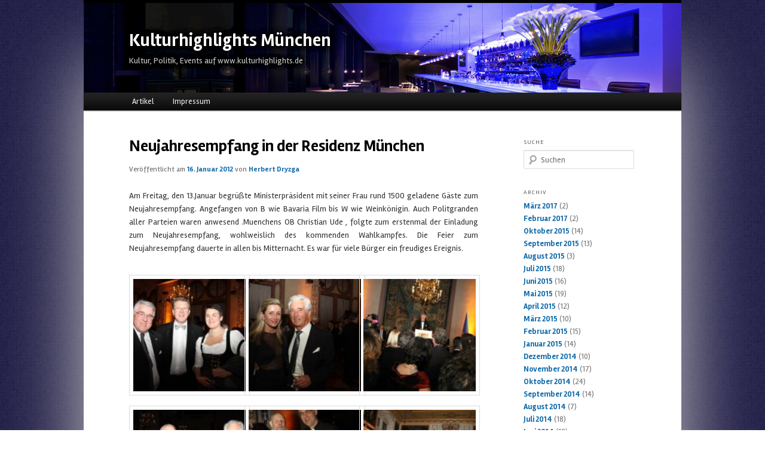

--- FILE ---
content_type: text/html; charset=UTF-8
request_url: http://www.kulturhighlights.de/2012/01/neujahresempfang-in-der-residenz-munchen/
body_size: 5717
content:
<!DOCTYPE html>
<!--[if IE 6]>
<html id="ie6" lang="de-DE">
<![endif]-->
<!--[if IE 7]>
<html id="ie7" lang="de-DE">
<![endif]-->
<!--[if IE 8]>
<html id="ie8" lang="de-DE">
<![endif]-->
<!--[if !(IE 6) | !(IE 7) | !(IE 8)  ]><!-->
<html lang="de-DE">
<!--<![endif]-->
<head>

<!-- Custom Font -->
<link href='http://fonts.googleapis.com/css?family=Rambla:400,400italic,700,700italic' rel='stylesheet' type='text/css'>

<!-- Favicon -->
<link rel="shortcut icon" href="http://www.kulturhighlights.de/wp-content/themes/kulturhighlights/images/favicon.ico" />

<meta charset="UTF-8" />
<meta name="viewport" content="width=device-width" />
<title>Neujahresempfang in der  Residenz München | Kulturhighlights München</title>
<link rel="profile" href="http://gmpg.org/xfn/11" />
<link rel="stylesheet" type="text/css" media="all" href="http://www.kulturhighlights.de/wp-content/themes/kulturhighlights/style.css" />
<link rel="pingback" href="http://www.kulturhighlights.de/xmlrpc.php" />
<!--[if lt IE 9]>
<script src="http://www.kulturhighlights.de/wp-content/themes/kulturhighlights/js/html5.js" type="text/javascript"></script>
<![endif]-->
<link rel="alternate" type="application/rss+xml" title="Kulturhighlights München &raquo; Feed" href="http://www.kulturhighlights.de/feed/" />
<link rel="alternate" type="application/rss+xml" title="Kulturhighlights München &raquo; Kommentar-Feed" href="http://www.kulturhighlights.de/comments/feed/" />
<link rel="alternate" type="application/rss+xml" title="Kulturhighlights München &raquo; Neujahresempfang in der  Residenz München Kommentar-Feed" href="http://www.kulturhighlights.de/2012/01/neujahresempfang-in-der-residenz-munchen/feed/" />
<link rel='stylesheet' id='shadowbox-css-css'  href='http://www.kulturhighlights.de/wp-content/uploads/shadowbox-js/src/shadowbox.css?ver=3.0.3' type='text/css' media='screen' />
<link rel='stylesheet' id='shadowbox-extras-css'  href='http://www.kulturhighlights.de/wp-content/plugins/shadowbox-js/css/extras.css?ver=3.0.3.10' type='text/css' media='screen' />
<link rel='stylesheet' id='vye_dynamic-css'  href='http://www.kulturhighlights.de/wp-content/plugins/youtube-embed/css/main.min.css?ver=3.7.41' type='text/css' media='all' />
<link rel='stylesheet' id='wp-paginate-css'  href='http://www.kulturhighlights.de/wp-content/plugins/wp-paginate/wp-paginate.css?ver=1.2.4' type='text/css' media='screen' />
<script type='text/javascript' src='http://www.kulturhighlights.de/wp-includes/js/comment-reply.min.js?ver=3.7.41'></script>
<link rel="EditURI" type="application/rsd+xml" title="RSD" href="http://www.kulturhighlights.de/xmlrpc.php?rsd" />
<link rel="wlwmanifest" type="application/wlwmanifest+xml" href="http://www.kulturhighlights.de/wp-includes/wlwmanifest.xml" /> 
<link rel='prev' title='Neujahrsdefilee der Konsularischen Vertretung im Freistaat Bayern.' href='http://www.kulturhighlights.de/2012/01/neujahrsdefilee-der-konsularischen-vertretung-im-freistaat-bayern/' />
<link rel='next' title='Verleihung des Bayrischen Filmpreises in München: Als Auszeichnung wurde der Pierrot überreicht' href='http://www.kulturhighlights.de/2012/01/verleihung-des-bayrischen-filmpreises-in-munchen-als-auszeichnung-wurde-der-pierrot-uberreicht/' />
<meta name="generator" content="WordPress 3.7.41" />
<link rel='canonical' href='http://www.kulturhighlights.de/2012/01/neujahresempfang-in-der-residenz-munchen/' />
<link rel='shortlink' href='http://www.kulturhighlights.de/?p=606' />


</head>

<body class="single single-post postid-606 single-format-standard single-author singular two-column right-sidebar">
<div id="page" class="hfeed">
	<header id="branding" role="banner">
			<hgroup>
				<h1 id="site-title"><span><a href="http://www.kulturhighlights.de/" title="Startseite" rel="home">Kulturhighlights München</a></span></h1>
				<h2 id="site-description">Kultur, Politik, Events auf www.kulturhighlights.de</h2>
			</hgroup>


			<nav id="access" role="navigation">
				<h3 class="assistive-text">Hauptmenü</h3>
								<div class="skip-link"><a class="assistive-text" href="#content" title="Zum Inhalt wechseln">Zum Inhalt wechseln</a></div>
				<div class="skip-link"><a class="assistive-text" href="#secondary" title="Zum sekundären Inhalt wechseln">Zum sekundären Inhalt wechseln</a></div>
								<div class="menu-hauptmenu-container"><ul id="menu-hauptmenu" class="menu"><li id="menu-item-464" class="menu-item menu-item-type-custom menu-item-object-custom menu-item-home menu-item-464"><a href="http://www.kulturhighlights.de/">Artikel</a></li>
<li id="menu-item-462" class="menu-item menu-item-type-post_type menu-item-object-page menu-item-462"><a href="http://www.kulturhighlights.de/impressum/">Impressum</a></li>
</ul></div>			</nav><!-- #access -->
	</header><!-- #branding -->


	<div id="main">

		<div id="primary">
			<div id="content" role="main">

				

					<article id="post-606" class="post-606 post type-post status-publish format-standard hentry category-kulturhighlights">
	<header class="entry-header">
		<h1 class="entry-title">Neujahresempfang in der  Residenz München</h1>
		
				<div class="entry-meta">
						<span class="sep">Veröffentlicht am </span><a href="http://www.kulturhighlights.de/2012/01/neujahresempfang-in-der-residenz-munchen/" title="18:11" rel="bookmark"><time class="entry-date" datetime="2012-01-16T18:11:55+00:00" pubdate>16. Januar 2012</time></a><span class="by-author"> <span class="sep"> von </span> <span class="author vcard"><a class="url fn n" href="http://www.kulturhighlights.de/author/herbert/" title="Zeige alle Beiträge von Herbert Dryzga" rel="author">Herbert Dryzga</a></span></span>		</div><!-- .entry-meta -->
			</header><!-- .entry-header -->
						
	<div class="entry-content">
		<p>Am Freitag, den 13.Januar begrüßte Ministerpräsident mit seiner Frau rund 1500 geladene Gäste zum Neujahresempfang. Angefangen von B wie Bavaria Film bis W wie Weinkönigin. Auch Politgranden aller Parteien waren anwesend .Muenchens OB Christian Ude , folgte zum erstenmal der Einladung zum Neujahresempfang, wohlweislich des kommenden Wahlkampfes. Die Feier zum Neujahresempfang dauerte in allen bis Mitternacht. Es war für viele Bürger ein freudiges Ereignis.</p>

		<style type='text/css'>
			#gallery-1 {
				margin: auto;
			}
			#gallery-1 .gallery-item {
				float: left;
				margin-top: 10px;
				text-align: center;
				width: 33%;
			}
			#gallery-1 img {
				border: 2px solid #cfcfcf;
			}
			#gallery-1 .gallery-caption {
				margin-left: 0;
			}
			/* see gallery_shortcode() in wp-includes/media.php */
		</style>
		<div id='gallery-1' class='gallery galleryid-606 gallery-columns-3 gallery-size-thumbnail'><dl class='gallery-item'>
			<dt class='gallery-icon landscape'>
				<a href='http://www.kulturhighlights.de/wp-content/uploads/2012/01/IMG_9760_800_x_600.jpg' rel='shadowbox[sbalbum-606];player=img;'><img width="150" height="150" src="http://www.kulturhighlights.de/wp-content/uploads/2012/01/IMG_9760_800_x_600-150x150.jpg" class="attachment-thumbnail" alt="IMG_9760_800_x_600" /></a>
			</dt></dl><dl class='gallery-item'>
			<dt class='gallery-icon landscape'>
				<a href='http://www.kulturhighlights.de/wp-content/uploads/2012/01/IMG_9762_800_x_600.jpg' rel='shadowbox[sbalbum-606];player=img;'><img width="150" height="150" src="http://www.kulturhighlights.de/wp-content/uploads/2012/01/IMG_9762_800_x_600-150x150.jpg" class="attachment-thumbnail" alt="IMG_9762_800_x_600" /></a>
			</dt></dl><dl class='gallery-item'>
			<dt class='gallery-icon landscape'>
				<a href='http://www.kulturhighlights.de/wp-content/uploads/2012/01/IMG_9744_800_x_6001.jpg' rel='shadowbox[sbalbum-606];player=img;'><img width="150" height="150" src="http://www.kulturhighlights.de/wp-content/uploads/2012/01/IMG_9744_800_x_6001-150x150.jpg" class="attachment-thumbnail" alt="IMG_9744_800_x_6001" /></a>
			</dt></dl><br style="clear: both" /><dl class='gallery-item'>
			<dt class='gallery-icon landscape'>
				<a href='http://www.kulturhighlights.de/wp-content/uploads/2012/01/IMG_9767_800_x_600.jpg' rel='shadowbox[sbalbum-606];player=img;'><img width="150" height="150" src="http://www.kulturhighlights.de/wp-content/uploads/2012/01/IMG_9767_800_x_600-150x150.jpg" class="attachment-thumbnail" alt="IMG_9767_800_x_600" /></a>
			</dt></dl><dl class='gallery-item'>
			<dt class='gallery-icon portrait'>
				<a href='http://www.kulturhighlights.de/wp-content/uploads/2012/01/IMG_9768_800_x_6001.jpg' rel='shadowbox[sbalbum-606];player=img;'><img width="150" height="150" src="http://www.kulturhighlights.de/wp-content/uploads/2012/01/IMG_9768_800_x_6001-150x150.jpg" class="attachment-thumbnail" alt="IMG_9768_800_x_6001" /></a>
			</dt></dl><dl class='gallery-item'>
			<dt class='gallery-icon landscape'>
				<a href='http://www.kulturhighlights.de/wp-content/uploads/2012/01/IMG_9749_800_x_6001.jpg' rel='shadowbox[sbalbum-606];player=img;'><img width="150" height="150" src="http://www.kulturhighlights.de/wp-content/uploads/2012/01/IMG_9749_800_x_6001-150x150.jpg" class="attachment-thumbnail" alt="IMG_9749_800_x_6001" /></a>
			</dt></dl><br style="clear: both" /><dl class='gallery-item'>
			<dt class='gallery-icon landscape'>
				<a href='http://www.kulturhighlights.de/wp-content/uploads/2012/01/IMG_9750_800_x_6001.jpg' rel='shadowbox[sbalbum-606];player=img;'><img width="150" height="150" src="http://www.kulturhighlights.de/wp-content/uploads/2012/01/IMG_9750_800_x_6001-150x150.jpg" class="attachment-thumbnail" alt="IMG_9750_800_x_6001" /></a>
			</dt></dl><dl class='gallery-item'>
			<dt class='gallery-icon landscape'>
				<a href='http://www.kulturhighlights.de/wp-content/uploads/2012/01/IMG_9751_800_x_6001.jpg' rel='shadowbox[sbalbum-606];player=img;'><img width="150" height="150" src="http://www.kulturhighlights.de/wp-content/uploads/2012/01/IMG_9751_800_x_6001-150x150.jpg" class="attachment-thumbnail" alt="IMG_9751_800_x_6001" /></a>
			</dt></dl><dl class='gallery-item'>
			<dt class='gallery-icon landscape'>
				<a href='http://www.kulturhighlights.de/wp-content/uploads/2012/01/IMG_9757_800_x_6001.jpg' rel='shadowbox[sbalbum-606];player=img;'><img width="150" height="150" src="http://www.kulturhighlights.de/wp-content/uploads/2012/01/IMG_9757_800_x_6001-150x150.jpg" class="attachment-thumbnail" alt="IMG_9757_800_x_6001" /></a>
			</dt></dl><br style="clear: both" /><dl class='gallery-item'>
			<dt class='gallery-icon landscape'>
				<a href='http://www.kulturhighlights.de/wp-content/uploads/2012/01/IMG_9758_800_x_6001.jpg' rel='shadowbox[sbalbum-606];player=img;'><img width="150" height="150" src="http://www.kulturhighlights.de/wp-content/uploads/2012/01/IMG_9758_800_x_6001-150x150.jpg" class="attachment-thumbnail" alt="IMG_9758_800_x_6001" /></a>
			</dt></dl><dl class='gallery-item'>
			<dt class='gallery-icon landscape'>
				<a href='http://www.kulturhighlights.de/wp-content/uploads/2012/01/IMG_9752_800_x_6001.jpg' rel='shadowbox[sbalbum-606];player=img;'><img width="150" height="150" src="http://www.kulturhighlights.de/wp-content/uploads/2012/01/IMG_9752_800_x_6001-150x150.jpg" class="attachment-thumbnail" alt="IMG_9752_800_x_6001" /></a>
			</dt></dl><dl class='gallery-item'>
			<dt class='gallery-icon landscape'>
				<a href='http://www.kulturhighlights.de/wp-content/uploads/2012/01/IMG_9753_800_x_6001.jpg' rel='shadowbox[sbalbum-606];player=img;'><img width="150" height="150" src="http://www.kulturhighlights.de/wp-content/uploads/2012/01/IMG_9753_800_x_6001-150x150.jpg" class="attachment-thumbnail" alt="IMG_9753_800_x_6001" /></a>
			</dt></dl><br style="clear: both" /><dl class='gallery-item'>
			<dt class='gallery-icon landscape'>
				<a href='http://www.kulturhighlights.de/wp-content/uploads/2012/01/IMG_9759_800_x_6001.jpg' rel='shadowbox[sbalbum-606];player=img;'><img width="150" height="150" src="http://www.kulturhighlights.de/wp-content/uploads/2012/01/IMG_9759_800_x_6001-150x150.jpg" class="attachment-thumbnail" alt="IMG_9759_800_x_6001" /></a>
			</dt></dl><dl class='gallery-item'>
			<dt class='gallery-icon landscape'>
				<a href='http://www.kulturhighlights.de/wp-content/uploads/2012/01/IMG_9762_800_x_6001.jpg' rel='shadowbox[sbalbum-606];player=img;'><img width="150" height="150" src="http://www.kulturhighlights.de/wp-content/uploads/2012/01/IMG_9762_800_x_6001-150x150.jpg" class="attachment-thumbnail" alt="IMG_9762_800_x_6001" /></a>
			</dt></dl><dl class='gallery-item'>
			<dt class='gallery-icon landscape'>
				<a href='http://www.kulturhighlights.de/wp-content/uploads/2012/01/IMG_9761_800_x_6001.jpg' rel='shadowbox[sbalbum-606];player=img;'><img width="150" height="150" src="http://www.kulturhighlights.de/wp-content/uploads/2012/01/IMG_9761_800_x_6001-150x150.jpg" class="attachment-thumbnail" alt="IMG_9761_800_x_6001" /></a>
			</dt></dl><br style="clear: both" /><dl class='gallery-item'>
			<dt class='gallery-icon landscape'>
				<a href='http://www.kulturhighlights.de/wp-content/uploads/2012/01/IMG_9760_800_x_6001.jpg' rel='shadowbox[sbalbum-606];player=img;'><img width="150" height="150" src="http://www.kulturhighlights.de/wp-content/uploads/2012/01/IMG_9760_800_x_6001-150x150.jpg" class="attachment-thumbnail" alt="IMG_9760_800_x_6001" /></a>
			</dt></dl><dl class='gallery-item'>
			<dt class='gallery-icon landscape'>
				<a href='http://www.kulturhighlights.de/wp-content/uploads/2012/01/IMG_9767_800_x_6001.jpg' rel='shadowbox[sbalbum-606];player=img;'><img width="150" height="150" src="http://www.kulturhighlights.de/wp-content/uploads/2012/01/IMG_9767_800_x_6001-150x150.jpg" class="attachment-thumbnail" alt="IMG_9767_800_x_6001" /></a>
			</dt></dl><dl class='gallery-item'>
			<dt class='gallery-icon portrait'>
				<a href='http://www.kulturhighlights.de/wp-content/uploads/2012/01/IMG_9754_800_x_6001.jpg' rel='shadowbox[sbalbum-606];player=img;'><img width="150" height="150" src="http://www.kulturhighlights.de/wp-content/uploads/2012/01/IMG_9754_800_x_6001-150x150.jpg" class="attachment-thumbnail" alt="IMG_9754_800_x_6001" /></a>
			</dt></dl><br style="clear: both" /><dl class='gallery-item'>
			<dt class='gallery-icon landscape'>
				<a href='http://www.kulturhighlights.de/wp-content/uploads/2012/01/IMG_9744_800_x_600.jpg' rel='shadowbox[sbalbum-606];player=img;'><img width="150" height="150" src="http://www.kulturhighlights.de/wp-content/uploads/2012/01/IMG_9744_800_x_600-150x150.jpg" class="attachment-thumbnail" alt="IMG_9744_800_x_600" /></a>
			</dt></dl><dl class='gallery-item'>
			<dt class='gallery-icon landscape'>
				<a href='http://www.kulturhighlights.de/wp-content/uploads/2012/01/IMG_9745_800_x_600.jpg' rel='shadowbox[sbalbum-606];player=img;'><img width="150" height="150" src="http://www.kulturhighlights.de/wp-content/uploads/2012/01/IMG_9745_800_x_600-150x150.jpg" class="attachment-thumbnail" alt="IMG_9745_800_x_600" /></a>
			</dt></dl><dl class='gallery-item'>
			<dt class='gallery-icon landscape'>
				<a href='http://www.kulturhighlights.de/wp-content/uploads/2012/01/IMG_9733_800_x_600.jpg' rel='shadowbox[sbalbum-606];player=img;'><img width="150" height="150" src="http://www.kulturhighlights.de/wp-content/uploads/2012/01/IMG_9733_800_x_600-150x150.jpg" class="attachment-thumbnail" alt="IMG_9733_800_x_600" /></a>
			</dt></dl><br style="clear: both" /><dl class='gallery-item'>
			<dt class='gallery-icon landscape'>
				<a href='http://www.kulturhighlights.de/wp-content/uploads/2012/01/IMG_9746_800_x_600.jpg' rel='shadowbox[sbalbum-606];player=img;'><img width="150" height="150" src="http://www.kulturhighlights.de/wp-content/uploads/2012/01/IMG_9746_800_x_600-150x150.jpg" class="attachment-thumbnail" alt="IMG_9746_800_x_600" /></a>
			</dt></dl><dl class='gallery-item'>
			<dt class='gallery-icon portrait'>
				<a href='http://www.kulturhighlights.de/wp-content/uploads/2012/01/IMG_9768_800_x_600-e1326731031289.jpg' rel='shadowbox[sbalbum-606];player=img;'><img width="150" height="150" src="http://www.kulturhighlights.de/wp-content/uploads/2012/01/IMG_9768_800_x_600-e1326731031289-150x150.jpg" class="attachment-thumbnail" alt="IMG_9768_800_x_600-e1326731031289" /></a>
			</dt></dl><dl class='gallery-item'>
			<dt class='gallery-icon landscape'>
				<a href='http://www.kulturhighlights.de/wp-content/uploads/2012/01/IMG_9748_800_x_600.jpg' rel='shadowbox[sbalbum-606];player=img;'><img width="150" height="150" src="http://www.kulturhighlights.de/wp-content/uploads/2012/01/IMG_9748_800_x_600-150x150.jpg" class="attachment-thumbnail" alt="IMG_9748_800_x_600" /></a>
			</dt></dl><br style="clear: both" /><dl class='gallery-item'>
			<dt class='gallery-icon landscape'>
				<a href='http://www.kulturhighlights.de/wp-content/uploads/2012/01/IMG_9749_800_x_600.jpg' rel='shadowbox[sbalbum-606];player=img;'><img width="150" height="150" src="http://www.kulturhighlights.de/wp-content/uploads/2012/01/IMG_9749_800_x_600-150x150.jpg" class="attachment-thumbnail" alt="IMG_9749_800_x_600" /></a>
			</dt></dl><dl class='gallery-item'>
			<dt class='gallery-icon landscape'>
				<a href='http://www.kulturhighlights.de/wp-content/uploads/2012/01/IMG_9751_800_x_600.jpg' rel='shadowbox[sbalbum-606];player=img;'><img width="150" height="150" src="http://www.kulturhighlights.de/wp-content/uploads/2012/01/IMG_9751_800_x_600-150x150.jpg" class="attachment-thumbnail" alt="IMG_9751_800_x_600" /></a>
			</dt></dl><dl class='gallery-item'>
			<dt class='gallery-icon landscape'>
				<a href='http://www.kulturhighlights.de/wp-content/uploads/2012/01/IMG_9753_800_x_600.jpg' rel='shadowbox[sbalbum-606];player=img;'><img width="150" height="150" src="http://www.kulturhighlights.de/wp-content/uploads/2012/01/IMG_9753_800_x_600-150x150.jpg" class="attachment-thumbnail" alt="IMG_9753_800_x_600" /></a>
			</dt></dl><br style="clear: both" /><dl class='gallery-item'>
			<dt class='gallery-icon landscape'>
				<a href='http://www.kulturhighlights.de/wp-content/uploads/2012/01/IMG_9750_800_x_600.jpg' rel='shadowbox[sbalbum-606];player=img;'><img width="150" height="150" src="http://www.kulturhighlights.de/wp-content/uploads/2012/01/IMG_9750_800_x_600-150x150.jpg" class="attachment-thumbnail" alt="IMG_9750_800_x_600" /></a>
			</dt></dl><dl class='gallery-item'>
			<dt class='gallery-icon portrait'>
				<a href='http://www.kulturhighlights.de/wp-content/uploads/2012/01/IMG_9755_800_x_600-e1326731076719.jpg' rel='shadowbox[sbalbum-606];player=img;'><img width="150" height="150" src="http://www.kulturhighlights.de/wp-content/uploads/2012/01/IMG_9755_800_x_600-e1326731076719-150x150.jpg" class="attachment-thumbnail" alt="IMG_9755_800_x_600-e1326731076719" /></a>
			</dt></dl>
			<br style='clear: both;' />
		</div>

<p>&nbsp;</p>
			</div><!-- .entry-content -->

	<nav id="nav-single">
		<h3 class="assistive-text">Artikelnavigation</h3>
		<span class="nav-previous"><a href="http://www.kulturhighlights.de/2012/01/neujahrsdefilee-der-konsularischen-vertretung-im-freistaat-bayern/" rel="prev">Vorheriger Artikel</a> -</span>
		<span class="nav-next"><a href="http://www.kulturhighlights.de/2012/01/verleihung-des-bayrischen-filmpreises-in-munchen-als-auszeichnung-wurde-der-pierrot-uberreicht/" rel="next">Nächster Artikel</a> -</span>
		<a href="http://www.kulturhighlights.de">Zurück</a>
	</nav><!-- #nav-single -->
	
		
</article><!-- #post-606 -->


				
			</div><!-- #content -->
		</div><!-- #primary -->

		<div id="secondary" class="widget-area" role="complementary">
			<aside id="search-2" class="widget widget_search"><h3 class="widget-title">Suche</h3>	<form method="get" id="searchform" action="http://www.kulturhighlights.de/">
		<label for="s" class="assistive-text">Suchen</label>
		<input type="text" class="field" name="s" id="s" placeholder="Suchen" />
		<input type="submit" class="submit" name="submit" id="searchsubmit" value="Suchen" />
	</form>
</aside><aside id="archives-2" class="widget widget_archive"><h3 class="widget-title">Archiv</h3>		<ul>
			<li><a href='http://www.kulturhighlights.de/2017/03/'>März 2017</a>&nbsp;(2)</li>
	<li><a href='http://www.kulturhighlights.de/2017/02/'>Februar 2017</a>&nbsp;(2)</li>
	<li><a href='http://www.kulturhighlights.de/2015/10/'>Oktober 2015</a>&nbsp;(14)</li>
	<li><a href='http://www.kulturhighlights.de/2015/09/'>September 2015</a>&nbsp;(13)</li>
	<li><a href='http://www.kulturhighlights.de/2015/08/'>August 2015</a>&nbsp;(3)</li>
	<li><a href='http://www.kulturhighlights.de/2015/07/'>Juli 2015</a>&nbsp;(18)</li>
	<li><a href='http://www.kulturhighlights.de/2015/06/'>Juni 2015</a>&nbsp;(16)</li>
	<li><a href='http://www.kulturhighlights.de/2015/05/'>Mai 2015</a>&nbsp;(19)</li>
	<li><a href='http://www.kulturhighlights.de/2015/04/'>April 2015</a>&nbsp;(12)</li>
	<li><a href='http://www.kulturhighlights.de/2015/03/'>März 2015</a>&nbsp;(10)</li>
	<li><a href='http://www.kulturhighlights.de/2015/02/'>Februar 2015</a>&nbsp;(15)</li>
	<li><a href='http://www.kulturhighlights.de/2015/01/'>Januar 2015</a>&nbsp;(14)</li>
	<li><a href='http://www.kulturhighlights.de/2014/12/'>Dezember 2014</a>&nbsp;(10)</li>
	<li><a href='http://www.kulturhighlights.de/2014/11/'>November 2014</a>&nbsp;(17)</li>
	<li><a href='http://www.kulturhighlights.de/2014/10/'>Oktober 2014</a>&nbsp;(24)</li>
	<li><a href='http://www.kulturhighlights.de/2014/09/'>September 2014</a>&nbsp;(14)</li>
	<li><a href='http://www.kulturhighlights.de/2014/08/'>August 2014</a>&nbsp;(7)</li>
	<li><a href='http://www.kulturhighlights.de/2014/07/'>Juli 2014</a>&nbsp;(18)</li>
	<li><a href='http://www.kulturhighlights.de/2014/06/'>Juni 2014</a>&nbsp;(18)</li>
	<li><a href='http://www.kulturhighlights.de/2014/05/'>Mai 2014</a>&nbsp;(23)</li>
	<li><a href='http://www.kulturhighlights.de/2014/04/'>April 2014</a>&nbsp;(12)</li>
	<li><a href='http://www.kulturhighlights.de/2014/03/'>März 2014</a>&nbsp;(8)</li>
	<li><a href='http://www.kulturhighlights.de/2014/02/'>Februar 2014</a>&nbsp;(23)</li>
	<li><a href='http://www.kulturhighlights.de/2014/01/'>Januar 2014</a>&nbsp;(23)</li>
	<li><a href='http://www.kulturhighlights.de/2013/12/'>Dezember 2013</a>&nbsp;(10)</li>
	<li><a href='http://www.kulturhighlights.de/2013/11/'>November 2013</a>&nbsp;(21)</li>
	<li><a href='http://www.kulturhighlights.de/2013/10/'>Oktober 2013</a>&nbsp;(17)</li>
	<li><a href='http://www.kulturhighlights.de/2013/09/'>September 2013</a>&nbsp;(19)</li>
	<li><a href='http://www.kulturhighlights.de/2013/08/'>August 2013</a>&nbsp;(11)</li>
	<li><a href='http://www.kulturhighlights.de/2013/07/'>Juli 2013</a>&nbsp;(17)</li>
	<li><a href='http://www.kulturhighlights.de/2013/06/'>Juni 2013</a>&nbsp;(22)</li>
	<li><a href='http://www.kulturhighlights.de/2013/05/'>Mai 2013</a>&nbsp;(10)</li>
	<li><a href='http://www.kulturhighlights.de/2013/04/'>April 2013</a>&nbsp;(13)</li>
	<li><a href='http://www.kulturhighlights.de/2013/03/'>März 2013</a>&nbsp;(15)</li>
	<li><a href='http://www.kulturhighlights.de/2013/02/'>Februar 2013</a>&nbsp;(14)</li>
	<li><a href='http://www.kulturhighlights.de/2013/01/'>Januar 2013</a>&nbsp;(11)</li>
	<li><a href='http://www.kulturhighlights.de/2012/12/'>Dezember 2012</a>&nbsp;(14)</li>
	<li><a href='http://www.kulturhighlights.de/2012/11/'>November 2012</a>&nbsp;(9)</li>
	<li><a href='http://www.kulturhighlights.de/2012/10/'>Oktober 2012</a>&nbsp;(11)</li>
	<li><a href='http://www.kulturhighlights.de/2012/09/'>September 2012</a>&nbsp;(7)</li>
	<li><a href='http://www.kulturhighlights.de/2012/08/'>August 2012</a>&nbsp;(5)</li>
	<li><a href='http://www.kulturhighlights.de/2012/07/'>Juli 2012</a>&nbsp;(14)</li>
	<li><a href='http://www.kulturhighlights.de/2012/06/'>Juni 2012</a>&nbsp;(9)</li>
	<li><a href='http://www.kulturhighlights.de/2012/05/'>Mai 2012</a>&nbsp;(7)</li>
	<li><a href='http://www.kulturhighlights.de/2012/04/'>April 2012</a>&nbsp;(3)</li>
	<li><a href='http://www.kulturhighlights.de/2012/03/'>März 2012</a>&nbsp;(6)</li>
	<li><a href='http://www.kulturhighlights.de/2012/02/'>Februar 2012</a>&nbsp;(7)</li>
	<li><a href='http://www.kulturhighlights.de/2012/01/'>Januar 2012</a>&nbsp;(5)</li>
	<li><a href='http://www.kulturhighlights.de/2011/12/'>Dezember 2011</a>&nbsp;(1)</li>
	<li><a href='http://www.kulturhighlights.de/2011/11/'>November 2011</a>&nbsp;(3)</li>
	<li><a href='http://www.kulturhighlights.de/2011/10/'>Oktober 2011</a>&nbsp;(7)</li>
	<li><a href='http://www.kulturhighlights.de/2011/09/'>September 2011</a>&nbsp;(5)</li>
	<li><a href='http://www.kulturhighlights.de/2011/08/'>August 2011</a>&nbsp;(4)</li>
	<li><a href='http://www.kulturhighlights.de/2011/07/'>Juli 2011</a>&nbsp;(12)</li>
	<li><a href='http://www.kulturhighlights.de/2011/06/'>Juni 2011</a>&nbsp;(9)</li>
	<li><a href='http://www.kulturhighlights.de/2011/05/'>Mai 2011</a>&nbsp;(8)</li>
	<li><a href='http://www.kulturhighlights.de/2007/01/'>Januar 2007</a>&nbsp;(7)</li>
		</ul>
</aside>		<aside id="recent-posts-2" class="widget widget_recent_entries">		<h3 class="widget-title">Letzte Beiträge</h3>		<ul>
					<li>
				<a href="http://www.kulturhighlights.de/2017/03/hochkultur-im-audi-centrum-muenchen-albrechtstrasse/">Hochkultur im Audi &#8211; Centrum München Albrechtstraße</a>
						</li>
					<li>
				<a href="http://www.kulturhighlights.de/2017/03/expo-real-2015-schliesst-ihre-tore/">Expo Real 2015 schließt ihre Tore.</a>
						</li>
					<li>
				<a href="http://www.kulturhighlights.de/2017/02/aloft-hotel-in-muenchen-feiert-geladenen-gaesten-ihre-eroeffnung/">Aloft Hotel in München feiert geladenen Gästen ihre Eröffnung</a>
						</li>
					<li>
				<a href="http://www.kulturhighlights.de/2017/02/motabor/">m</a>
						</li>
					<li>
				<a href="http://www.kulturhighlights.de/2015/10/highlightsherz-im-prinze/">HIGHLIGHTSHERZ mit Stars im Prinze</a>
						</li>
					<li>
				<a href="http://www.kulturhighlights.de/2015/10/nymphenburger-boutiqe-manager-stellen-touroise-vor/">Nymphenburger Boutiqe Manager stellen TOUROISE vor.</a>
						</li>
					<li>
				<a href="http://www.kulturhighlights.de/2015/10/lange-nacht-der-muenchner-museen/">Lange Nacht der Münchner Museen</a>
						</li>
					<li>
				<a href="http://www.kulturhighlights.de/2015/10/festakt-gruendung-der-stiftung-wertebuendnis-bayern/">Festakt &#8211; Gründung der Stiftung Wertebündnis Bayern</a>
						</li>
					<li>
				<a href="http://www.kulturhighlights.de/2015/10/eroeffnung-von-accor-hotels-mit-den-eigenmarken-novotel-und-ibis/">Eröffnung von  Accor Hotels mit den Eigenmarken &#8220;Novotel  und Ibis&#8221;</a>
						</li>
					<li>
				<a href="http://www.kulturhighlights.de/2015/10/feier-mit-adrian-runhof-und-jonny-talbot-in-muenchen-city/">Feier mit Adrian Runhof und Jonny Talbot in München City</a>
						</li>
				</ul>
		</aside>		</div><!-- #secondary .widget-area -->

	</div><!-- #main -->

	<footer id="colophon" role="contentinfo">

			

			<div id="site-generator">

					Copyright &copy; 2026 by Herbert Dryzga
					
			</div>
	</footer><!-- #colophon -->
</div><!-- #page -->

<script type='text/javascript' src='http://www.kulturhighlights.de/wp-content/uploads/shadowbox-js/fba5bc7c241ee12a4eb5232877f7bac0.js?ver=3.0.3'></script>
<script type='text/javascript'>
/* <![CDATA[ */
var SlimStatParams = {"ajaxurl":"http:\/\/www.kulturhighlights.de\/wp-admin\/admin-ajax.php","id":"4410590.ab098a0c2e608956c3bdd3e15593de00"};
/* ]]> */
</script>
<script type='text/javascript' src='http://www.kulturhighlights.de/wp-content/plugins/wp-slimstat/wp-slimstat.js'></script>

<!-- Begin Shadowbox JS v3.0.3.10 -->
<!-- Selected Players: html, iframe, img, qt, swf, wmp -->
<script type="text/javascript">
/* <![CDATA[ */
	var shadowbox_conf = {
		animate: true,
		animateFade: true,
		animSequence: "sync",
		modal: false,
		showOverlay: true,
		overlayColor: "#000",
		overlayOpacity: "0.8",
		flashBgColor: "#000000",
		autoplayMovies: true,
		showMovieControls: true,
		slideshowDelay: 0,
		resizeDuration: "0.35",
		fadeDuration: "0.35",
		displayNav: true,
		continuous: false,
		displayCounter: false,
		counterType: "default",
		counterLimit: "10",
		viewportPadding: "20",
		handleOversize: "resize",
		handleUnsupported: "link",
		autoDimensions: false,
		initialHeight: "160",
		initialWidth: "320",
		enableKeys: true,
		skipSetup: false,
		useSizzle: false,
		flashParams: {bgcolor:"#000000", allowFullScreen:true},
		flashVars: {},
		flashVersion: "9.0.0"
	};
	Shadowbox.init(shadowbox_conf);
/* ]]> */
</script>
<!-- End Shadowbox JS -->


</body>
</html>

--- FILE ---
content_type: text/javascript
request_url: http://www.kulturhighlights.de/wp-content/uploads/shadowbox-js/fba5bc7c241ee12a4eb5232877f7bac0.js?ver=3.0.3
body_size: 42820
content:
/*!
 * Shadowbox.js, version 3.0.3
 * http://shadowbox-js.com/
 *
 * Copyright 2007-2010, Michael J. I. Jackson
 * 2010-03-10 00:00:00 +0000
 */
(function(window, undefined) {
var S={version:"3.0.3"};var ua=navigator.userAgent.toLowerCase();if(ua.indexOf("windows")>-1||ua.indexOf("win32")>-1){S.isWindows=true}else{if(ua.indexOf("macintosh")>-1||ua.indexOf("mac os x")>-1){S.isMac=true}else{if(ua.indexOf("linux")>-1){S.isLinux=true}}}S.isIE=ua.indexOf("msie")>-1;S.isIE6=ua.indexOf("msie 6")>-1;S.isIE7=ua.indexOf("msie 7")>-1;S.isGecko=ua.indexOf("gecko")>-1&&ua.indexOf("safari")==-1;S.isWebKit=ua.indexOf("applewebkit/")>-1;var inlineId=/#(.+)$/,galleryName=/^(light|shadow)box\[(.*?)\]/i,inlineParam=/\s*([a-z_]*?)\s*=\s*(.+)\s*/,fileExtension=/[0-9a-z]+$/i,scriptPath=/(.+\/)shadowbox\.js/i;var open=false,initialized=false,lastOptions={},slideDelay=0,slideStart,slideTimer;S.current=-1;S.dimensions=null;S.ease=function(a){return 1+Math.pow(a-1,3)};S.errorInfo={fla:{name:"Flash",url:"http://www.adobe.com/products/flashplayer/"},qt:{name:"QuickTime",url:"http://www.apple.com/quicktime/download/"},wmp:{name:"Windows Media Player",url:"http://www.microsoft.com/windows/windowsmedia/"},f4m:{name:"Flip4Mac",url:"http://www.flip4mac.com/wmv_download.htm"}};S.gallery=[];S.onReady=noop;S.path='http://localhost/kulturhighlights/wp-content/uploads/shadowbox-js/src/';S.player=null;S.playerId="sb-player";S.options={animate:true,animateFade:true,autoplayMovies:true,continuous:false,enableKeys:true,flashParams:{bgcolor:"#000000",allowfullscreen:true},flashVars:{},flashVersion:"9.0.115",handleOversize:"resize",handleUnsupported:"link",onChange:noop,onClose:noop,onFinish:noop,onOpen:noop,showMovieControls:true,skipSetup:false,slideshowDelay:0,viewportPadding:20};S.getCurrent=function(){return S.current>-1?S.gallery[S.current]:null};S.hasNext=function(){return S.gallery.length>1&&(S.current!=S.gallery.length-1||S.options.continuous)};S.isOpen=function(){return open};S.isPaused=function(){return slideTimer=="pause"};S.applyOptions=function(a){lastOptions=apply({},S.options);apply(S.options,a)};S.revertOptions=function(){apply(S.options,lastOptions)};S.init=function(c,f){if(initialized){return}initialized=true;if(S.skin.options){apply(S.options,S.skin.options)}if(c){apply(S.options,c)}if(!S.path){var e,b=document.getElementsByTagName("script");for(var d=0,a=b.length;d<a;++d){e=scriptPath.exec(b[d].src);if(e){S.path=e[1];break}}}if(f){S.onReady=f}bindLoad()};S.open=function(b){if(open){return}var a=S.makeGallery(b);S.gallery=a[0];S.current=a[1];b=S.getCurrent();if(b==null){return}S.applyOptions(b.options||{});filterGallery();if(S.gallery.length){b=S.getCurrent();if(S.options.onOpen(b)===false){return}open=true;S.skin.onOpen(b,load)}};S.close=function(){if(!open){return}open=false;if(S.player){S.player.remove();S.player=null}if(typeof slideTimer=="number"){clearTimeout(slideTimer);slideTimer=null}slideDelay=0;listenKeys(false);S.options.onClose(S.getCurrent());S.skin.onClose();S.revertOptions()};S.play=function(){if(!S.hasNext()){return}if(!slideDelay){slideDelay=S.options.slideshowDelay*1000}if(slideDelay){slideStart=now();slideTimer=setTimeout(function(){slideDelay=slideStart=0;S.next()},slideDelay);if(S.skin.onPlay){S.skin.onPlay()}}};S.pause=function(){if(typeof slideTimer!="number"){return}slideDelay=Math.max(0,slideDelay-(now()-slideStart));if(slideDelay){clearTimeout(slideTimer);slideTimer="pause";if(S.skin.onPause){S.skin.onPause()}}};S.change=function(a){if(!(a in S.gallery)){if(S.options.continuous){a=(a<0?S.gallery.length+a:0);if(!(a in S.gallery)){return}}else{return}}S.current=a;if(typeof slideTimer=="number"){clearTimeout(slideTimer);slideTimer=null;slideDelay=slideStart=0}S.options.onChange(S.getCurrent());load(true)};S.next=function(){S.change(S.current+1)};S.previous=function(){S.change(S.current-1)};S.setDimensions=function(o,f,m,n,e,a,k,h){var j=o,d=f;var i=2*k+e;if(o+i>m){o=m-i}var c=2*k+a;if(f+c>n){f=n-c}var b=(j-o)/j,l=(d-f)/d,g=(b>0||l>0);if(h&&g){if(b>l){f=Math.round((d/j)*o)}else{if(l>b){o=Math.round((j/d)*f)}}}S.dimensions={height:o+e,width:f+a,innerHeight:o,innerWidth:f,top:Math.floor((m-(o+i))/2+k),left:Math.floor((n-(f+c))/2+k),oversized:g};return S.dimensions};S.makeGallery=function(e){var a=[],d=-1;if(typeof e=="string"){e=[e]}if(typeof e.length=="number"){each(e,function(g,h){if(h.content){a[g]=h}else{a[g]={content:h}}});d=0}else{if(e.tagName){var b=S.getCache(e);e=b?b:S.makeObject(e)}if(e.gallery){a=[];var f;for(var c in S.cache){f=S.cache[c];if(f.gallery&&f.gallery==e.gallery){if(d==-1&&f.content==e.content){d=a.length}a.push(f)}}if(d==-1){a.unshift(e);d=0}}else{a=[e];d=0}}each(a,function(g,h){a[g]=apply({},h)});return[a,d]};S.makeObject=function(d,c){var e={content:d.href,title:d.getAttribute("title")||"",link:d};if(c){c=apply({},c);each(["player","title","height","width","gallery"],function(f,g){if(typeof c[g]!="undefined"){e[g]=c[g];delete c[g]}});e.options=c}else{e.options={}}if(!e.player){e.player=S.getPlayer(e.content)}var a=d.getAttribute("rel");if(a){var b=a.match(galleryName);if(b){e.gallery=escape(b[2])}each(a.split(";"),function(f,g){b=g.match(inlineParam);if(b){e[b[1]]=b[2]}})}return e};S.getPlayer=function(c){if(c.indexOf("#")>-1&&c.indexOf(document.location.href)==0){return"inline"}var d=c.indexOf("?");if(d>-1){c=c.substring(0,d)}var b,a=c.match(fileExtension);if(a){b=a[0].toLowerCase()}if(b){if(S.img&&S.img.ext.indexOf(b)>-1){return"img"}if(S.swf&&S.swf.ext.indexOf(b)>-1){return"swf"}if(S.flv&&S.flv.ext.indexOf(b)>-1){return"flv"}if(S.qt&&S.qt.ext.indexOf(b)>-1){if(S.wmp&&S.wmp.ext.indexOf(b)>-1){return"qtwmp"}else{return"qt"}}if(S.wmp&&S.wmp.ext.indexOf(b)>-1){return"wmp"}}return"iframe"};function filterGallery(){var d=S.errorInfo,e=S.plugins,g,h,l,c,k,b,j,a;for(var f=0;f<S.gallery.length;++f){g=S.gallery[f];h=false;l=null;switch(g.player){case"flv":case"swf":if(!e.fla){l="fla"}break;case"qt":if(!e.qt){l="qt"}break;case"wmp":if(S.isMac){if(e.qt&&e.f4m){g.player="qt"}else{l="qtf4m"}}else{if(!e.wmp){l="wmp"}}break;case"qtwmp":if(e.qt){g.player="qt"}else{if(e.wmp){g.player="wmp"}else{l="qtwmp"}}break}if(l){if(S.options.handleUnsupported=="link"){switch(l){case"qtf4m":k="shared";b=[d.qt.url,d.qt.name,d.f4m.url,d.f4m.name];break;case"qtwmp":k="either";b=[d.qt.url,d.qt.name,d.wmp.url,d.wmp.name];break;default:k="single";b=[d[l].url,d[l].name]}g.player="html";g.content='<div class="sb-message">'+sprintf(S.lang.errors[k],b)+"</div>"}else{h=true}}else{if(g.player=="inline"){c=inlineId.exec(g.content);if(c){j=get(c[1]);if(j){g.content=j.innerHTML}else{h=true}}else{h=true}}else{if(g.player=="swf"||g.player=="flv"){a=(g.options&&g.options.flashVersion)||S.options.flashVersion;if(S.flash&&!S.flash.hasFlashPlayerVersion(a)){g.width=310;g.height=177}}}}if(h){S.gallery.splice(f,1);if(f<S.current){--S.current}else{if(f==S.current){S.current=f>0?f-1:f}}--f}}}function listenKeys(a){if(!S.options.enableKeys){return}(a?addEvent:removeEvent)(document,"keydown",handleKey)}function handleKey(c){if(c.metaKey||c.shiftKey||c.altKey||c.ctrlKey){return}var b=keyCode(c),a;switch(b){case 81:case 88:case 27:a=S.close;break;case 37:a=S.previous;break;case 39:a=S.next;break;case 32:a=typeof slideTimer=="number"?S.pause:S.play;break}if(a){preventDefault(c);a()}}function load(i){listenKeys(false);var h=S.getCurrent();var e=(h.player=="inline"?"html":h.player);if(typeof S[e]!="function"){throw"unknown player "+e}if(i){S.player.remove();S.revertOptions();S.applyOptions(h.options||{})}S.player=new S[e](h,S.playerId);if(S.gallery.length>1){var f=S.gallery[S.current+1]||S.gallery[0];if(f.player=="img"){var d=new Image();d.src=f.content}var g=S.gallery[S.current-1]||S.gallery[S.gallery.length-1];if(g.player=="img"){var c=new Image();c.src=g.content}}S.skin.onLoad(i,waitReady)}function waitReady(){if(!open){return}if(typeof S.player.ready!="undefined"){var a=setInterval(function(){if(open){if(S.player.ready){clearInterval(a);a=null;S.skin.onReady(show)}}else{clearInterval(a);a=null}},10)}else{S.skin.onReady(show)}}function show(){if(!open){return}S.player.append(S.skin.body,S.dimensions);S.skin.onShow(finish)}function finish(){if(!open){return}if(S.player.onLoad){S.player.onLoad()}S.options.onFinish(S.getCurrent());if(!S.isPaused()){S.play()}listenKeys(true)};if(!Array.prototype.indexOf){Array.prototype.indexOf=function(b,c){var a=this.length>>>0;c=c||0;if(c<0){c+=a}for(;c<a;++c){if(c in this&&this[c]===b){return c}}return -1}}function now(){return(new Date).getTime()}function apply(a,c){for(var b in c){a[b]=c[b]}return a}function each(d,e){var b=0,a=d.length;for(var c=d[0];b<a&&e.call(c,b,c)!==false;c=d[++b]){}}function sprintf(b,a){return b.replace(/\{(\w+?)\}/g,function(c,d){return a[d]})}function noop(){}function get(a){return document.getElementById(a)}function remove(a){a.parentNode.removeChild(a)}var supportsOpacity=true,supportsFixed=true;function checkSupport(){var a=document.body,b=document.createElement("div");supportsOpacity=typeof b.style.opacity==="string";b.style.position="fixed";b.style.margin=0;b.style.top="20px";a.appendChild(b,a.firstChild);supportsFixed=b.offsetTop==20;a.removeChild(b)}S.getStyle=(function(){var a=/opacity=([^)]*)/,b=document.defaultView&&document.defaultView.getComputedStyle;return function(f,e){var d;if(!supportsOpacity&&e=="opacity"&&f.currentStyle){d=a.test(f.currentStyle.filter||"")?(parseFloat(RegExp.$1)/100)+"":"";return d===""?"1":d}if(b){var c=b(f,null);if(c){d=c[e]}if(e=="opacity"&&d==""){d="1"}}else{d=f.currentStyle[e]}return d}})();S.appendHTML=function(c,b){if(c.insertAdjacentHTML){c.insertAdjacentHTML("BeforeEnd",b)}else{if(c.lastChild){var a=c.ownerDocument.createRange();a.setStartAfter(c.lastChild);var d=a.createContextualFragment(b);c.appendChild(d)}else{c.innerHTML=b}}};S.getWindowSize=function(a){if(document.compatMode==="CSS1Compat"){return document.documentElement["client"+a]}return document.body["client"+a]};S.setOpacity=function(c,a){var b=c.style;if(supportsOpacity){b.opacity=(a==1?"":a)}else{b.zoom=1;if(a==1){if(typeof b.filter=="string"&&(/alpha/i).test(b.filter)){b.filter=b.filter.replace(/\s*[\w\.]*alpha\([^\)]*\);?/gi,"")}}else{b.filter=(b.filter||"").replace(/\s*[\w\.]*alpha\([^\)]*\)/gi,"")+" alpha(opacity="+(a*100)+")"}}};S.clearOpacity=function(a){S.setOpacity(a,1)};function getTarget(b){var a=b.target?b.target:b.srcElement;return a.nodeType==3?a.parentNode:a}function getPageXY(b){var a=b.pageX||(b.clientX+(document.documentElement.scrollLeft||document.body.scrollLeft)),c=b.pageY||(b.clientY+(document.documentElement.scrollTop||document.body.scrollTop));return[a,c]}function preventDefault(a){a.preventDefault()}function keyCode(a){return a.which?a.which:a.keyCode}function addEvent(d,c,b){if(d.addEventListener){d.addEventListener(c,b,false)}else{if(d.nodeType===3||d.nodeType===8){return}if(d.setInterval&&(d!==window&&!d.frameElement)){d=window}if(!b.__guid){b.__guid=addEvent.guid++}if(!d.events){d.events={}}var a=d.events[c];if(!a){a=d.events[c]={};if(d["on"+c]){a[0]=d["on"+c]}}a[b.__guid]=b;d["on"+c]=addEvent.handleEvent}}addEvent.guid=1;addEvent.handleEvent=function(d){var a=true;d=d||addEvent.fixEvent(((this.ownerDocument||this.document||this).parentWindow||window).event);var b=this.events[d.type];for(var c in b){this.__handleEvent=b[c];if(this.__handleEvent(d)===false){a=false}}return a};addEvent.preventDefault=function(){this.returnValue=false};addEvent.stopPropagation=function(){this.cancelBubble=true};addEvent.fixEvent=function(a){a.preventDefault=addEvent.preventDefault;a.stopPropagation=addEvent.stopPropagation;return a};function removeEvent(c,b,a){if(c.removeEventListener){c.removeEventListener(b,a,false)}else{if(c.events&&c.events[b]){delete c.events[b][a.__guid]}}};var loaded=false,DOMContentLoaded;if(document.addEventListener){DOMContentLoaded=function(){document.removeEventListener("DOMContentLoaded",DOMContentLoaded,false);S.load()}}else{if(document.attachEvent){DOMContentLoaded=function(){if(document.readyState==="complete"){document.detachEvent("onreadystatechange",DOMContentLoaded);S.load()}}}}function doScrollCheck(){if(loaded){return}try{document.documentElement.doScroll("left")}catch(a){setTimeout(doScrollCheck,1);return}S.load()}function bindLoad(){if(document.readyState==="complete"){return S.load()}if(document.addEventListener){document.addEventListener("DOMContentLoaded",DOMContentLoaded,false);window.addEventListener("load",S.load,false)}else{if(document.attachEvent){document.attachEvent("onreadystatechange",DOMContentLoaded);window.attachEvent("onload",S.load);var a=false;try{a=window.frameElement===null}catch(b){}if(document.documentElement.doScroll&&a){doScrollCheck()}}}}S.load=function(){if(loaded){return}if(!document.body){return setTimeout(S.load,13)}loaded=true;checkSupport();S.onReady();if(!S.options.skipSetup){S.setup()}S.skin.init()};S.plugins={};if(navigator.plugins&&navigator.plugins.length){var names=[];each(navigator.plugins,function(a,b){names.push(b.name)});names=names.join(",");var f4m=names.indexOf("Flip4Mac")>-1;S.plugins={fla:names.indexOf("Shockwave Flash")>-1,qt:names.indexOf("QuickTime")>-1,wmp:!f4m&&names.indexOf("Windows Media")>-1,f4m:f4m}}else{var detectPlugin=function(a){var b;try{b=new ActiveXObject(a)}catch(c){}return !!b};S.plugins={fla:detectPlugin("ShockwaveFlash.ShockwaveFlash"),qt:detectPlugin("QuickTime.QuickTime"),wmp:detectPlugin("wmplayer.ocx"),f4m:false}};var relAttr=/^(light|shadow)box/i,expando="shadowboxCacheKey",cacheKey=1;S.cache={};S.select=function(b){var c=[];if(!b){var a;each(document.getElementsByTagName("a"),function(f,g){a=g.getAttribute("rel");if(a&&relAttr.test(a)){c.push(g)}})}else{var e=b.length;if(e){if(typeof b=="string"){if(S.find){c=S.find(b)}}else{if(e==2&&typeof b[0]=="string"&&b[1].nodeType){if(S.find){c=S.find(b[0],b[1])}}else{for(var d=0;d<e;++d){c[d]=b[d]}}}}else{c.push(b)}}return c};S.setup=function(a,b){each(S.select(a),function(c,d){S.addCache(d,b)})};S.teardown=function(a){each(S.select(a),function(b,c){S.removeCache(c)})};S.addCache=function(c,a){var b=c[expando];if(b==undefined){b=cacheKey++;c[expando]=b;addEvent(c,"click",handleClick)}S.cache[b]=S.makeObject(c,a)};S.removeCache=function(a){removeEvent(a,"click",handleClick);delete S.cache[a[expando]];a[expando]=null};S.getCache=function(b){var a=b[expando];return(a in S.cache&&S.cache[a])};S.clearCache=function(){for(var a in S.cache){S.removeCache(S.cache[a].link)}S.cache={}};function handleClick(a){S.open(this);if(S.gallery.length){preventDefault(a)}};/*
 * SWFObject v2.1 <http://code.google.com/p/swfobject/>
 * Copyright (c) 2007-2008 Geoff Stearns, Michael Williams, and Bobby van der Sluis
 * This software is released under the MIT License <http://www.opensource.org/licenses/mit-license.php>
 *
 * Modified for inclusion in Shadowbox.js
 */
S.flash=(function(){var swfobject=function(){var UNDEF="undefined",OBJECT="object",SHOCKWAVE_FLASH="Shockwave Flash",SHOCKWAVE_FLASH_AX="ShockwaveFlash.ShockwaveFlash",FLASH_MIME_TYPE="application/x-shockwave-flash",EXPRESS_INSTALL_ID="SWFObjectExprInst",win=window,doc=document,nav=navigator,domLoadFnArr=[],regObjArr=[],objIdArr=[],listenersArr=[],script,timer=null,storedAltContent=null,storedAltContentId=null,isDomLoaded=false,isExpressInstallActive=false;var ua=function(){var w3cdom=typeof doc.getElementById!=UNDEF&&typeof doc.getElementsByTagName!=UNDEF&&typeof doc.createElement!=UNDEF,playerVersion=[0,0,0],d=null;if(typeof nav.plugins!=UNDEF&&typeof nav.plugins[SHOCKWAVE_FLASH]==OBJECT){d=nav.plugins[SHOCKWAVE_FLASH].description;if(d&&!(typeof nav.mimeTypes!=UNDEF&&nav.mimeTypes[FLASH_MIME_TYPE]&&!nav.mimeTypes[FLASH_MIME_TYPE].enabledPlugin)){d=d.replace(/^.*\s+(\S+\s+\S+$)/,"$1");playerVersion[0]=parseInt(d.replace(/^(.*)\..*$/,"$1"),10);playerVersion[1]=parseInt(d.replace(/^.*\.(.*)\s.*$/,"$1"),10);playerVersion[2]=/r/.test(d)?parseInt(d.replace(/^.*r(.*)$/,"$1"),10):0}}else{if(typeof win.ActiveXObject!=UNDEF){var a=null,fp6Crash=false;try{a=new ActiveXObject(SHOCKWAVE_FLASH_AX+".7")}catch(e){try{a=new ActiveXObject(SHOCKWAVE_FLASH_AX+".6");playerVersion=[6,0,21];a.AllowScriptAccess="always"}catch(e){if(playerVersion[0]==6){fp6Crash=true}}if(!fp6Crash){try{a=new ActiveXObject(SHOCKWAVE_FLASH_AX)}catch(e){}}}if(!fp6Crash&&a){try{d=a.GetVariable("$version");if(d){d=d.split(" ")[1].split(",");playerVersion=[parseInt(d[0],10),parseInt(d[1],10),parseInt(d[2],10)]}}catch(e){}}}}var u=nav.userAgent.toLowerCase(),p=nav.platform.toLowerCase(),webkit=/webkit/.test(u)?parseFloat(u.replace(/^.*webkit\/(\d+(\.\d+)?).*$/,"$1")):false,ie=false,windows=p?/win/.test(p):/win/.test(u),mac=p?/mac/.test(p):/mac/.test(u);
/*@cc_on
			ie = true;
			@if (@_win32)
				windows = true;
			@elif (@_mac)
				mac = true;
			@end
		@*/
return{w3cdom:w3cdom,pv:playerVersion,webkit:webkit,ie:ie,win:windows,mac:mac}}();var onDomLoad=function(){if(!ua.w3cdom){return}addDomLoadEvent(main);if(ua.ie&&ua.win){try{doc.write("<script id=__ie_ondomload defer=true src=//:><\/script>");script=getElementById("__ie_ondomload");if(script){addListener(script,"onreadystatechange",checkReadyState)}}catch(e){}}if(ua.webkit&&typeof doc.readyState!=UNDEF){timer=setInterval(function(){if(/loaded|complete/.test(doc.readyState)){callDomLoadFunctions()}},10)}if(typeof doc.addEventListener!=UNDEF){doc.addEventListener("DOMContentLoaded",callDomLoadFunctions,null)}addLoadEvent(callDomLoadFunctions)}();function checkReadyState(){if(script.readyState=="complete"){script.parentNode.removeChild(script);callDomLoadFunctions()}}function callDomLoadFunctions(){if(isDomLoaded){return}if(ua.ie&&ua.win){var s=createElement("span");try{var t=doc.getElementsByTagName("body")[0].appendChild(s);t.parentNode.removeChild(t)}catch(e){return}}isDomLoaded=true;if(timer){clearInterval(timer);timer=null}var dl=domLoadFnArr.length;for(var i=0;i<dl;i++){domLoadFnArr[i]()}}function addDomLoadEvent(fn){if(isDomLoaded){fn()}else{domLoadFnArr[domLoadFnArr.length]=fn}}function addLoadEvent(fn){if(typeof win.addEventListener!=UNDEF){win.addEventListener("load",fn,false)}else{if(typeof doc.addEventListener!=UNDEF){doc.addEventListener("load",fn,false)}else{if(typeof win.attachEvent!=UNDEF){addListener(win,"onload",fn)}else{if(typeof win.onload=="function"){var fnOld=win.onload;win.onload=function(){fnOld();fn()}}else{win.onload=fn}}}}}function main(){var rl=regObjArr.length;for(var i=0;i<rl;i++){var id=regObjArr[i].id;if(ua.pv[0]>0){var obj=getElementById(id);if(obj){regObjArr[i].width=obj.getAttribute("width")?obj.getAttribute("width"):"0";regObjArr[i].height=obj.getAttribute("height")?obj.getAttribute("height"):"0";if(hasPlayerVersion(regObjArr[i].swfVersion)){if(ua.webkit&&ua.webkit<312){fixParams(obj)}setVisibility(id,true)}else{if(regObjArr[i].expressInstall&&!isExpressInstallActive&&hasPlayerVersion("6.0.65")&&(ua.win||ua.mac)){showExpressInstall(regObjArr[i])}else{displayAltContent(obj)}}}}else{setVisibility(id,true)}}}function fixParams(obj){var nestedObj=obj.getElementsByTagName(OBJECT)[0];if(nestedObj){var e=createElement("embed"),a=nestedObj.attributes;if(a){var al=a.length;for(var i=0;i<al;i++){if(a[i].nodeName=="DATA"){e.setAttribute("src",a[i].nodeValue)}else{e.setAttribute(a[i].nodeName,a[i].nodeValue)}}}var c=nestedObj.childNodes;if(c){var cl=c.length;for(var j=0;j<cl;j++){if(c[j].nodeType==1&&c[j].nodeName=="PARAM"){e.setAttribute(c[j].getAttribute("name"),c[j].getAttribute("value"))}}}obj.parentNode.replaceChild(e,obj)}}function showExpressInstall(regObj){isExpressInstallActive=true;var obj=getElementById(regObj.id);if(obj){if(regObj.altContentId){var ac=getElementById(regObj.altContentId);if(ac){storedAltContent=ac;storedAltContentId=regObj.altContentId}}else{storedAltContent=abstractAltContent(obj)}if(!(/%$/.test(regObj.width))&&parseInt(regObj.width,10)<310){regObj.width="310"}if(!(/%$/.test(regObj.height))&&parseInt(regObj.height,10)<137){regObj.height="137"}doc.title=doc.title.slice(0,47)+" - Flash Player Installation";var pt=ua.ie&&ua.win?"ActiveX":"PlugIn",dt=doc.title,fv="MMredirectURL="+win.location+"&MMplayerType="+pt+"&MMdoctitle="+dt,replaceId=regObj.id;if(ua.ie&&ua.win&&obj.readyState!=4){var newObj=createElement("div");replaceId+="SWFObjectNew";newObj.setAttribute("id",replaceId);obj.parentNode.insertBefore(newObj,obj);obj.style.display="none";var fn=function(){obj.parentNode.removeChild(obj)};addListener(win,"onload",fn)}createSWF({data:regObj.expressInstall,id:EXPRESS_INSTALL_ID,width:regObj.width,height:regObj.height},{flashvars:fv},replaceId)}}function displayAltContent(obj){if(ua.ie&&ua.win&&obj.readyState!=4){var el=createElement("div");obj.parentNode.insertBefore(el,obj);el.parentNode.replaceChild(abstractAltContent(obj),el);obj.style.display="none";var fn=function(){obj.parentNode.removeChild(obj)};addListener(win,"onload",fn)}else{obj.parentNode.replaceChild(abstractAltContent(obj),obj)}}function abstractAltContent(obj){var ac=createElement("div");if(ua.win&&ua.ie){ac.innerHTML=obj.innerHTML}else{var nestedObj=obj.getElementsByTagName(OBJECT)[0];if(nestedObj){var c=nestedObj.childNodes;if(c){var cl=c.length;for(var i=0;i<cl;i++){if(!(c[i].nodeType==1&&c[i].nodeName=="PARAM")&&!(c[i].nodeType==8)){ac.appendChild(c[i].cloneNode(true))}}}}}return ac}function createSWF(attObj,parObj,id){var r,el=getElementById(id);if(el){if(typeof attObj.id==UNDEF){attObj.id=id}if(ua.ie&&ua.win){var att="";for(var i in attObj){if(attObj[i]!=Object.prototype[i]){if(i.toLowerCase()=="data"){parObj.movie=attObj[i]}else{if(i.toLowerCase()=="styleclass"){att+=' class="'+attObj[i]+'"'}else{if(i.toLowerCase()!="classid"){att+=" "+i+'="'+attObj[i]+'"'}}}}}var par="";for(var j in parObj){if(parObj[j]!=Object.prototype[j]){par+='<param name="'+j+'" value="'+parObj[j]+'" />'}}el.outerHTML='<object classid="clsid:D27CDB6E-AE6D-11cf-96B8-444553540000"'+att+">"+par+"</object>";objIdArr[objIdArr.length]=attObj.id;r=getElementById(attObj.id)}else{if(ua.webkit&&ua.webkit<312){var e=createElement("embed");e.setAttribute("type",FLASH_MIME_TYPE);for(var k in attObj){if(attObj[k]!=Object.prototype[k]){if(k.toLowerCase()=="data"){e.setAttribute("src",attObj[k])}else{if(k.toLowerCase()=="styleclass"){e.setAttribute("class",attObj[k])}else{if(k.toLowerCase()!="classid"){e.setAttribute(k,attObj[k])}}}}}for(var l in parObj){if(parObj[l]!=Object.prototype[l]){if(l.toLowerCase()!="movie"){e.setAttribute(l,parObj[l])}}}el.parentNode.replaceChild(e,el);r=e}else{var o=createElement(OBJECT);o.setAttribute("type",FLASH_MIME_TYPE);for(var m in attObj){if(attObj[m]!=Object.prototype[m]){if(m.toLowerCase()=="styleclass"){o.setAttribute("class",attObj[m])}else{if(m.toLowerCase()!="classid"){o.setAttribute(m,attObj[m])}}}}for(var n in parObj){if(parObj[n]!=Object.prototype[n]&&n.toLowerCase()!="movie"){createObjParam(o,n,parObj[n])}}el.parentNode.replaceChild(o,el);r=o}}}return r}function createObjParam(el,pName,pValue){var p=createElement("param");p.setAttribute("name",pName);p.setAttribute("value",pValue);el.appendChild(p)}function removeSWF(id){var obj=getElementById(id);if(obj&&(obj.nodeName=="OBJECT"||obj.nodeName=="EMBED")){if(ua.ie&&ua.win){if(obj.readyState==4){removeObjectInIE(id)}else{win.attachEvent("onload",function(){removeObjectInIE(id)})}}else{obj.parentNode.removeChild(obj)}}}function removeObjectInIE(id){var obj=getElementById(id);if(obj){for(var i in obj){if(typeof obj[i]=="function"){obj[i]=null}}obj.parentNode.removeChild(obj)}}function getElementById(id){var el=null;try{el=doc.getElementById(id)}catch(e){}return el}function createElement(el){return doc.createElement(el)}function addListener(target,eventType,fn){target.attachEvent(eventType,fn);listenersArr[listenersArr.length]=[target,eventType,fn]}function hasPlayerVersion(rv){var pv=ua.pv,v=rv.split(".");v[0]=parseInt(v[0],10);v[1]=parseInt(v[1],10)||0;v[2]=parseInt(v[2],10)||0;return(pv[0]>v[0]||(pv[0]==v[0]&&pv[1]>v[1])||(pv[0]==v[0]&&pv[1]==v[1]&&pv[2]>=v[2]))?true:false}function createCSS(sel,decl){if(ua.ie&&ua.mac){return}var h=doc.getElementsByTagName("head")[0],s=createElement("style");s.setAttribute("type","text/css");s.setAttribute("media","screen");if(!(ua.ie&&ua.win)&&typeof doc.createTextNode!=UNDEF){s.appendChild(doc.createTextNode(sel+" {"+decl+"}"))}h.appendChild(s);if(ua.ie&&ua.win&&typeof doc.styleSheets!=UNDEF&&doc.styleSheets.length>0){var ls=doc.styleSheets[doc.styleSheets.length-1];if(typeof ls.addRule==OBJECT){ls.addRule(sel,decl)}}}function setVisibility(id,isVisible){var v=isVisible?"visible":"hidden";if(isDomLoaded&&getElementById(id)){getElementById(id).style.visibility=v}else{createCSS("#"+id,"visibility:"+v)}}function urlEncodeIfNecessary(s){var regex=/[\\\"<>\.;]/;var hasBadChars=regex.exec(s)!=null;return hasBadChars?encodeURIComponent(s):s}var cleanup=function(){if(ua.ie&&ua.win){window.attachEvent("onunload",function(){var ll=listenersArr.length;for(var i=0;i<ll;i++){listenersArr[i][0].detachEvent(listenersArr[i][1],listenersArr[i][2])}var il=objIdArr.length;for(var j=0;j<il;j++){removeSWF(objIdArr[j])}for(var k in ua){ua[k]=null}ua=null;for(var l in swfobject){swfobject[l]=null}swfobject=null})}}();return{registerObject:function(objectIdStr,swfVersionStr,xiSwfUrlStr){if(!ua.w3cdom||!objectIdStr||!swfVersionStr){return}var regObj={};regObj.id=objectIdStr;regObj.swfVersion=swfVersionStr;regObj.expressInstall=xiSwfUrlStr?xiSwfUrlStr:false;regObjArr[regObjArr.length]=regObj;setVisibility(objectIdStr,false)},getObjectById:function(objectIdStr){var r=null;if(ua.w3cdom){var o=getElementById(objectIdStr);if(o){var n=o.getElementsByTagName(OBJECT)[0];if(!n||(n&&typeof o.SetVariable!=UNDEF)){r=o}else{if(typeof n.SetVariable!=UNDEF){r=n}}}}return r},embedSWF:function(swfUrlStr,replaceElemIdStr,widthStr,heightStr,swfVersionStr,xiSwfUrlStr,flashvarsObj,parObj,attObj){if(!ua.w3cdom||!swfUrlStr||!replaceElemIdStr||!widthStr||!heightStr||!swfVersionStr){return}widthStr+="";heightStr+="";if(hasPlayerVersion(swfVersionStr)){setVisibility(replaceElemIdStr,false);var att={};if(attObj&&typeof attObj===OBJECT){for(var i in attObj){if(attObj[i]!=Object.prototype[i]){att[i]=attObj[i]}}}att.data=swfUrlStr;att.width=widthStr;att.height=heightStr;var par={};if(parObj&&typeof parObj===OBJECT){for(var j in parObj){if(parObj[j]!=Object.prototype[j]){par[j]=parObj[j]}}}if(flashvarsObj&&typeof flashvarsObj===OBJECT){for(var k in flashvarsObj){if(flashvarsObj[k]!=Object.prototype[k]){if(typeof par.flashvars!=UNDEF){par.flashvars+="&"+k+"="+flashvarsObj[k]}else{par.flashvars=k+"="+flashvarsObj[k]}}}}addDomLoadEvent(function(){createSWF(att,par,replaceElemIdStr);if(att.id==replaceElemIdStr){setVisibility(replaceElemIdStr,true)}})}else{if(xiSwfUrlStr&&!isExpressInstallActive&&hasPlayerVersion("6.0.65")&&(ua.win||ua.mac)){isExpressInstallActive=true;setVisibility(replaceElemIdStr,false);addDomLoadEvent(function(){var regObj={};regObj.id=regObj.altContentId=replaceElemIdStr;regObj.width=widthStr;regObj.height=heightStr;regObj.expressInstall=xiSwfUrlStr;showExpressInstall(regObj)})}}},getFlashPlayerVersion:function(){return{major:ua.pv[0],minor:ua.pv[1],release:ua.pv[2]}},hasFlashPlayerVersion:hasPlayerVersion,createSWF:function(attObj,parObj,replaceElemIdStr){if(ua.w3cdom){return createSWF(attObj,parObj,replaceElemIdStr)}else{return undefined}},removeSWF:function(objElemIdStr){if(ua.w3cdom){removeSWF(objElemIdStr)}},createCSS:function(sel,decl){if(ua.w3cdom){createCSS(sel,decl)}},addDomLoadEvent:addDomLoadEvent,addLoadEvent:addLoadEvent,getQueryParamValue:function(param){var q=doc.location.search||doc.location.hash;if(param==null){return urlEncodeIfNecessary(q)}if(q){var pairs=q.substring(1).split("&");for(var i=0;i<pairs.length;i++){if(pairs[i].substring(0,pairs[i].indexOf("="))==param){return urlEncodeIfNecessary(pairs[i].substring((pairs[i].indexOf("=")+1)))}}}return""},expressInstallCallback:function(){if(isExpressInstallActive&&storedAltContent){var obj=getElementById(EXPRESS_INSTALL_ID);if(obj){obj.parentNode.replaceChild(storedAltContent,obj);if(storedAltContentId){setVisibility(storedAltContentId,true);if(ua.ie&&ua.win){storedAltContent.style.display="block"}}storedAltContent=null;storedAltContentId=null;isExpressInstallActive=false}}}}}();return swfobject})();S.lang={code:"de",of:"von",loading:"ladend",cancel:"Abbrechen",next:"Nächste",previous:"Vorige",play:"Abspielen",pause:"Pause",close:"Schließen",errors:{single:'Um den Inhalt anzeigen zu können muss die Browser-Erweiterung <a href="{0}">{1}</a> installiert werden.',shared:'Um den Inhalt anzeigen zu können müssen die beiden Browser-Erweiterungen <a href="{0}">{1}</a> und <a href="{2}">{3}</a> installiert werden.',either:'Um den Inhalt anzeigen zu können muss eine der beiden Browser-Erweiterungen <a href="{0}">{1}</a> oder <a href="{2}">{3}</a> installiert werden.'}};S.html=function(a,b){this.obj=a;this.id=b;this.height=a.height?parseInt(a.height,10):300;this.width=a.width?parseInt(a.width,10):500};S.html.prototype={append:function(a,b){var c=document.createElement("div");c.id=this.id;c.className="html";c.innerHTML=this.obj.content;a.appendChild(c)},remove:function(){var a=get(this.id);if(a){remove(a)}}};S.iframe=function(b,c){this.obj=b;this.id=c;var a=get("sb-overlay");this.height=b.height?parseInt(b.height,10):a.offsetHeight;this.width=b.width?parseInt(b.width,10):a.offsetWidth};S.iframe.prototype={append:function(a,c){var b='<iframe id="'+this.id+'" name="'+this.id+'" height="100%" width="100%" frameborder="0" marginwidth="0" marginheight="0" style="visibility:hidden" onload="this.style.visibility=\'visible\'" scrolling="auto"';if(S.isIE){b+=' allowtransparency="true"';if(S.isIE6){b+=" src=\"javascript:false;document.write('');\""}}b+="></iframe>";a.innerHTML=b},remove:function(){var a=get(this.id);if(a){remove(a);if(S.isGecko){delete window.frames[this.id]}}},onLoad:function(){var a=S.isIE?get(this.id).contentWindow:window.frames[this.id];a.location.href=this.obj.content}};var pre,proxyId="sb-drag-proxy",dragData,dragProxy,dragTarget;function resetDrag(){dragData={x:0,y:0,startX:null,startY:null}}function updateProxy(){var a=S.dimensions;apply(dragProxy.style,{height:a.innerHeight+"px",width:a.innerWidth+"px"})}function enableDrag(){resetDrag();var a=["position:absolute","cursor:"+(S.isGecko?"-moz-grab":"move"),"background-color:"+(S.isIE?"#fff;filter:alpha(opacity=0)":"transparent")].join(";");S.appendHTML(S.skin.body,'<div id="'+proxyId+'" style="'+a+'"></div>');dragProxy=get(proxyId);updateProxy();addEvent(dragProxy,"mousedown",startDrag)}function disableDrag(){if(dragProxy){removeEvent(dragProxy,"mousedown",startDrag);remove(dragProxy);dragProxy=null}dragTarget=null}function startDrag(b){preventDefault(b);var a=getPageXY(b);dragData.startX=a[0];dragData.startY=a[1];dragTarget=get(S.player.id);addEvent(document,"mousemove",positionDrag);addEvent(document,"mouseup",endDrag);if(S.isGecko){dragProxy.style.cursor="-moz-grabbing"}}function positionDrag(f){var a=S.player,g=S.dimensions,d=getPageXY(f);var c=d[0]-dragData.startX;dragData.startX+=c;dragData.x=Math.max(Math.min(0,dragData.x+c),g.innerWidth-a.width);var b=d[1]-dragData.startY;dragData.startY+=b;dragData.y=Math.max(Math.min(0,dragData.y+b),g.innerHeight-a.height);apply(dragTarget.style,{left:dragData.x+"px",top:dragData.y+"px"})}function endDrag(){removeEvent(document,"mousemove",positionDrag);removeEvent(document,"mouseup",endDrag);if(S.isGecko){dragProxy.style.cursor="-moz-grab"}}S.img=function(b,c){this.obj=b;this.id=c;this.ready=false;var a=this;pre=new Image();pre.onload=function(){a.height=b.height?parseInt(b.height,10):pre.height;a.width=b.width?parseInt(b.width,10):pre.width;a.ready=true;pre.onload=null;pre=null};pre.src=b.content};S.img.ext=["bmp","gif","jpg","jpeg","png"];S.img.prototype={append:function(b,e){var c=document.createElement("img");c.id=this.id;c.src=this.obj.content;c.style.position="absolute";var a,d;if(e.oversized&&S.options.handleOversize=="resize"){a=e.innerHeight;d=e.innerWidth}else{a=this.height;d=this.width}c.setAttribute("height",a);c.setAttribute("width",d);b.appendChild(c)},remove:function(){var a=get(this.id);if(a){remove(a)}disableDrag();if(pre){pre.onload=null;pre=null}},onLoad:function(){var a=S.dimensions;if(a.oversized&&S.options.handleOversize=="drag"){enableDrag()}},onWindowResize:function(){var d=S.dimensions;switch(S.options.handleOversize){case"resize":var a=get(this.id);a.height=d.innerHeight;a.width=d.innerWidth;break;case"drag":if(dragTarget){var c=parseInt(S.getStyle(dragTarget,"top")),b=parseInt(S.getStyle(dragTarget,"left"));if(c+this.height<d.innerHeight){dragTarget.style.top=d.innerHeight-this.height+"px"}if(b+this.width<d.innerWidth){dragTarget.style.left=d.innerWidth-this.width+"px"}updateProxy()}break}}};var qtControllerHeight=16;S.qt=function(a,b){this.obj=a;this.id=b;this.height=a.height?parseInt(a.height,10):300;if(S.options.showMovieControls){this.height+=qtControllerHeight}this.width=a.width?parseInt(a.width,10):300};S.qt.ext=["dv","mov","moov","movie","mp4","avi","mpg","mpeg"];S.qt.prototype={append:function(h,i){var b=S.options,c=String(b.autoplayMovies),j=String(b.showMovieControls);var g="<object",e={id:this.id,name:this.id,height:this.height,width:this.width,kioskmode:"true"};if(S.isIE){e.classid="clsid:02BF25D5-8C17-4B23-BC80-D3488ABDDC6B";e.codebase="http://www.apple.com/qtactivex/qtplugin.cab#version=6,0,2,0"}else{e.type="video/quicktime";e.data=this.obj.content}for(var d in e){g+=" "+d+'="'+e[d]+'"'}g+=">";var f={src:this.obj.content,scale:"aspect",controller:j,autoplay:c};for(var a in f){g+='<param name="'+a+'" value="'+f[a]+'">'}g+="</object>";h.innerHTML=g},remove:function(){try{document[this.id].Stop()}catch(b){}var a=get(this.id);if(a){remove(a)}}};S.swf=function(a,b){this.obj=a;this.id=b;this.height=a.height?parseInt(a.height,10):300;this.width=a.width?parseInt(a.width,10):300};S.swf.ext=["swf"];S.swf.prototype={append:function(g,i){var f=document.createElement("div");f.id=this.id;g.appendChild(f);var j=i.innerHeight,b=i.innerWidth,c=this.obj.content,h=S.options.flashVersion,a=S.path+"expressInstall.swf",d=S.options.flashVars,e=S.options.flashParams;S.flash.embedSWF(c,this.id,b,j,h,a,d,e)},remove:function(){S.flash.expressInstallCallback();S.flash.removeSWF(this.id)},onWindowResize:function(){var b=S.dimensions,a=get(this.id);a.height=b.innerHeight;a.width=b.innerWidth}};var wmpControllerHeight=(S.isIE?70:45);S.wmp=function(a,b){this.obj=a;this.id=b;this.height=a.height?parseInt(a.height,10):300;if(S.options.showMovieControls){this.height+=wmpControllerHeight}this.width=a.width?parseInt(a.width,10):300};S.wmp.ext=["asf","avi","mpg","mpeg","wm","wmv"];S.wmp.prototype={append:function(a,g){var c=S.options,d=c.autoplayMovies?1:0;var b='<object id="'+this.id+'" name="'+this.id+'" height="'+this.height+'" width="'+this.width+'"',f={autostart:c.autoplayMovies?1:0};if(S.isIE){b+=' classid="clsid:6BF52A52-394A-11d3-B153-00C04F79FAA6"';f.url=this.obj.content;f.uimode=c.showMovieControls?"full":"none"}else{b+=' type="video/x-ms-wmv"';b+=' data="'+this.obj.content+'"';f.showcontrols=c.showMovieControls?1:0}b+=">";for(var e in f){b+='<param name="'+e+'" value="'+f[e]+'">'}b+="</object>";a.innerHTML=b},remove:function(){if(S.isIE){try{window[this.id].controls.stop();window[this.id].URL="movie"+now()+".wmv";window[this.id]=function(){}}catch(b){}}var a=get(this.id);if(a){setTimeout(function(){remove(a)},10)}}};var overlayOn=false,visibilityCache=[],pngIds=["sb-nav-close","sb-nav-next","sb-nav-play","sb-nav-pause","sb-nav-previous"],container,overlay,wrapper,doWindowResize=true;function animate(c,m,j,h,n){var a=(m=="opacity"),i=a?S.setOpacity:function(o,p){o.style[m]=""+p+"px"};if(h==0||(!a&&!S.options.animate)||(a&&!S.options.animateFade)){i(c,j);if(n){n()}return}var k=parseFloat(S.getStyle(c,m))||0;var l=j-k;if(l==0){if(n){n()}return}h*=1000;var d=now(),g=S.ease,f=d+h,e;var b=setInterval(function(){e=now();if(e>=f){clearInterval(b);b=null;i(c,j);if(n){n()}}else{i(c,k+g((e-d)/h)*l)}},10)}function setSize(){container.style.height=S.getWindowSize("Height")+"px";container.style.width=S.getWindowSize("Width")+"px"}function setPosition(){container.style.top=document.documentElement.scrollTop+"px";container.style.left=document.documentElement.scrollLeft+"px"}function toggleTroubleElements(a){if(a){each(visibilityCache,function(b,c){c[0].style.visibility=c[1]||""})}else{visibilityCache=[];each(S.options.troubleElements,function(c,b){each(document.getElementsByTagName(b),function(d,e){visibilityCache.push([e,e.style.visibility]);e.style.visibility="hidden"})})}}function toggleNav(c,a){var b=get("sb-nav-"+c);if(b){b.style.display=a?"":"none"}}function toggleLoading(a,f){var e=get("sb-loading"),c=S.getCurrent().player,d=(c=="img"||c=="html");if(a){S.setOpacity(e,0);e.style.display="block";var b=function(){S.clearOpacity(e);if(f){f()}};if(d){animate(e,"opacity",1,S.options.fadeDuration,b)}else{b()}}else{var b=function(){e.style.display="none";S.clearOpacity(e);if(f){f()}};if(d){animate(e,"opacity",0,S.options.fadeDuration,b)}else{b()}}}function buildBars(m){var f=S.getCurrent();get("sb-title-inner").innerHTML=f.title||"";var n,j,b,o,k;if(S.options.displayNav){n=true;var l=S.gallery.length;if(l>1){if(S.options.continuous){j=k=true}else{j=(l-1)>S.current;k=S.current>0}}if(S.options.slideshowDelay>0&&S.hasNext()){o=!S.isPaused();b=!o}}else{n=j=b=o=k=false}toggleNav("close",n);toggleNav("next",j);toggleNav("play",b);toggleNav("pause",o);toggleNav("previous",k);var a="";if(S.options.displayCounter&&S.gallery.length>1){var l=S.gallery.length;if(S.options.counterType=="skip"){var e=0,d=l,c=parseInt(S.options.counterLimit)||0;if(c<l&&c>2){var g=Math.floor(c/2);e=S.current-g;if(e<0){e+=l}d=S.current+(c-g);if(d>l){d-=l}}while(e!=d){if(e==l){e=0}a+='<a onclick="Shadowbox.change('+e+');"';if(e==S.current){a+=' class="sb-counter-current"'}a+=">"+(++e)+"</a>"}}else{a=[S.current+1,S.lang.of,l].join(" ")}}get("sb-counter").innerHTML=a;m()}function showBars(d){var a=get("sb-title-inner"),c=get("sb-info-inner"),b=0.35;a.style.visibility=c.style.visibility="";if(a.innerHTML!=""){animate(a,"marginTop",0,b)}animate(c,"marginTop",0,b,d)}function hideBars(c,i){var g=get("sb-title"),a=get("sb-info"),d=g.offsetHeight,e=a.offsetHeight,f=get("sb-title-inner"),h=get("sb-info-inner"),b=(c?0.35:0);animate(f,"marginTop",d,b);animate(h,"marginTop",e*-1,b,function(){f.style.visibility=h.style.visibility="hidden";i()})}function adjustHeight(a,d,b,f){var e=get("sb-wrapper-inner"),c=(b?S.options.resizeDuration:0);animate(wrapper,"top",d,c);animate(e,"height",a,c,f)}function adjustWidth(a,d,b,e){var c=(b?S.options.resizeDuration:0);animate(wrapper,"left",d,c);animate(wrapper,"width",a,c,e)}function setDimensions(i,c){var e=get("sb-body-inner"),i=parseInt(i),c=parseInt(c),b=wrapper.offsetHeight-e.offsetHeight,a=wrapper.offsetWidth-e.offsetWidth,g=overlay.offsetHeight,h=overlay.offsetWidth,f=parseInt(S.options.viewportPadding)||20,d=(S.player&&S.options.handleOversize!="drag");return S.setDimensions(i,c,g,h,b,a,f,d)}var K={};K.markup='<div id="sb-container"><div id="sb-overlay"></div><div id="sb-wrapper"><div id="sb-title"><div id="sb-title-inner"></div></div><div id="sb-wrapper-inner"><div id="sb-body"><div id="sb-body-inner"></div><div id="sb-loading"><div id="sb-loading-inner"><span>{loading}</span></div></div></div></div><div id="sb-info"><div id="sb-info-inner"><div id="sb-counter"></div><div id="sb-nav"><a id="sb-nav-close" title="{close}" onclick="Shadowbox.close()"></a><a id="sb-nav-next" title="{next}" onclick="Shadowbox.next()"></a><a id="sb-nav-play" title="{play}" onclick="Shadowbox.play()"></a><a id="sb-nav-pause" title="{pause}" onclick="Shadowbox.pause()"></a><a id="sb-nav-previous" title="{previous}" onclick="Shadowbox.previous()"></a></div></div></div></div></div>';K.options={animSequence:"sync",counterLimit:10,counterType:"default",displayCounter:true,displayNav:true,fadeDuration:0.35,initialHeight:160,initialWidth:320,modal:false,overlayColor:"#000",overlayOpacity:0.5,resizeDuration:0.35,showOverlay:true,troubleElements:["select","object","embed","canvas"]};K.init=function(){S.appendHTML(document.body,sprintf(K.markup,S.lang));K.body=get("sb-body-inner");container=get("sb-container");overlay=get("sb-overlay");wrapper=get("sb-wrapper");if(!supportsFixed){container.style.position="absolute"}if(!supportsOpacity){var c,a,b=/url\("(.*\.png)"\)/;each(pngIds,function(e,f){c=get(f);if(c){a=S.getStyle(c,"backgroundImage").match(b);if(a){c.style.backgroundImage="none";c.style.filter="progid:DXImageTransform.Microsoft.AlphaImageLoader(enabled=true,src="+a[1]+",sizingMethod=scale);"}}})}var d;addEvent(window,"resize",function(){if(d){clearTimeout(d);d=null}if(open){d=setTimeout(K.onWindowResize,10)}})};K.onOpen=function(a,c){doWindowResize=false;container.style.display="block";setSize();var b=setDimensions(S.options.initialHeight,S.options.initialWidth);adjustHeight(b.innerHeight,b.top);adjustWidth(b.width,b.left);if(S.options.showOverlay){overlay.style.backgroundColor=S.options.overlayColor;S.setOpacity(overlay,0);if(!S.options.modal){addEvent(overlay,"click",S.close)}overlayOn=true}if(!supportsFixed){setPosition();addEvent(window,"scroll",setPosition)}toggleTroubleElements();container.style.visibility="visible";if(overlayOn){animate(overlay,"opacity",S.options.overlayOpacity,S.options.fadeDuration,c)}else{c()}};K.onLoad=function(b,a){toggleLoading(true);while(K.body.firstChild){remove(K.body.firstChild)}hideBars(b,function(){if(!open){return}if(!b){wrapper.style.visibility="visible"}buildBars(a)})};K.onReady=function(d){if(!open){return}var b=S.player,c=setDimensions(b.height,b.width);var a=function(){showBars(d)};switch(S.options.animSequence){case"hw":adjustHeight(c.innerHeight,c.top,true,function(){adjustWidth(c.width,c.left,true,a)});break;case"wh":adjustWidth(c.width,c.left,true,function(){adjustHeight(c.innerHeight,c.top,true,a)});break;default:adjustWidth(c.width,c.left,true);adjustHeight(c.innerHeight,c.top,true,a)}};K.onShow=function(a){toggleLoading(false,a);doWindowResize=true};K.onClose=function(){if(!supportsFixed){removeEvent(window,"scroll",setPosition)}removeEvent(overlay,"click",S.close);wrapper.style.visibility="hidden";var a=function(){container.style.visibility="hidden";container.style.display="none";toggleTroubleElements(true)};if(overlayOn){animate(overlay,"opacity",0,S.options.fadeDuration,a)}else{a()}};K.onPlay=function(){toggleNav("play",false);toggleNav("pause",true)};K.onPause=function(){toggleNav("pause",false);toggleNav("play",true)};K.onWindowResize=function(){if(!doWindowResize){return}setSize();var a=S.player,b=setDimensions(a.height,a.width);adjustWidth(b.width,b.left);adjustHeight(b.innerHeight,b.top);if(a.onWindowResize){a.onWindowResize()}};S.skin=K;// expose
window['Shadowbox'] = S;

})(window);
